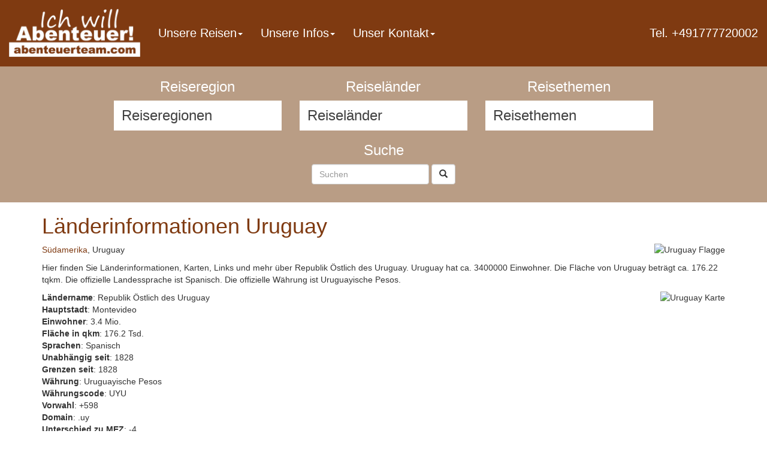

--- FILE ---
content_type: text/html
request_url: https://abenteuerteam.de/countries/country.asp?id=%7B7E9417EC-DBB8-4AF1-BB72-025071D6A562%7D
body_size: 20598
content:
<!DOCTYPE html>
<html lang="de">
  <head>    
    <meta http-equiv="Content-Type" content="text/html; charset=iso-8859-1"/>
    <meta name="viewport" content="width=device-width, initial-scale=1">
    <title>L&#228;nderinformationen - Uruguay - 7 x Test: &quot;sehr gut&quot; Abenteuerteam ist Reiseveransalter f&#252;r Kanureise in Schweden, Kanuurlaub in Norwegen, Wanderreisen in Nepal und bietet Kanutouren an!</title>
    <meta property="og:title" content="L&#228;nderinformationen - Uruguay"/>
    <meta property="og:url" content="https://abenteuerteam.de/countries/country.asp?id=%7B7E9417EC-DBB8-4AF1-BB72-025071D6A562%7D"/>
    <!-- invalid tag: "travity:OGImage" -->
    <meta property="og:description" content="Informationen, Links und Karten &#252;ber das gew&#228;hlte Land."/>
    <meta name="Description" content="Informationen, Links und Karten &#252;ber das gew&#228;hlte Land."/>
    <meta name="Keywords" content="reisebestimmungen,gesundheit,wetter,links,sicherheitshinweise"/>
    <meta name="Date" content="2026-01-18T12:45:41-01:00"/>
    <meta name="Language" content="Deutsch, de"/>
    <meta http-equiv="expires" content="0"/> 
    <meta name="robots" content="index,follow"/>
    <!-- invalid tag: "travity:MetaContentAll" -->
    <link href="/styles/bootstrap.3.3.7/css/bootstrap.min.css" rel="stylesheet">
    <script src="/styles/jquery-1.11.1.min.js"></script>
    <script src="/styles/bootstrap.3.3.7/js/bootstrap.min.js"></script>
    <link href="/styles-bootstrap3.css" rel="stylesheet">
    <link href="/website.css.asp?ver=7" rel="stylesheet">
  </head>
  <body>
    
    <div id="slider-99410" class="carousel slide hidden-print slider-images" data-ride="carousel" data-bs-ride="carousel">
  <!-- Indicators -->
  <ol class="carousel-indicators" style="display:none;">
    
    <li data-target="#slider-99410" data-slide-to="0" class="active"></li>
    <button type="button" data-bs-target="#slider-99410" data-bs-slide-to="0"  class="active" aria-current="true" aria-label="Slide 0"></button>
    
    <li data-target="#slider-99410" data-slide-to="1" class=""></li>
    <button type="button" data-bs-target="#slider-99410" data-bs-slide-to="1"  class="" aria-current="true" aria-label="Slide 1"></button>
    
    <li data-target="#slider-99410" data-slide-to="2" class=""></li>
    <button type="button" data-bs-target="#slider-99410" data-bs-slide-to="2"  class="" aria-current="true" aria-label="Slide 2"></button>
    
  </ol>
  
  <!-- Wrapper for slides -->
  <div class="carousel-inner" role="listbox">
    
    <div class="carousel-item item active">
      <div class="carousel-image"><img src="/images.asp?category=galleryimagefull&id=F8696D92-4BDA-40C5-AF6A-8B66BC8D4BFA" class="img-responsive" alt=" "></div>
      <div class="carousel-caption fadein">
        <div class="carousel-image-only ">
          <div class="row">
            
            <div class="lead"> </div><p class="hidden-sm hidden-xs">

</p>
            
            
          </div>
        </div>
      </div>
    </div>
    
    <div class="carousel-item item ">
      <div class="carousel-image"><img src="/images.asp?category=galleryimagefull&id=A1CC7CDD-B912-4D29-9813-5C8E7118C762" class="img-responsive" alt=" "></div>
      <div class="carousel-caption fadein">
        <div class="carousel-image-only ">
          <div class="row">
            
            <div class="lead"> </div><p class="hidden-sm hidden-xs">
</p>
            
            
          </div>
        </div>
      </div>
    </div>
    
    <div class="carousel-item item ">
      <div class="carousel-image"><img src="/images.asp?category=galleryimagefull&id=67D22CB4-F882-4D1D-9103-410727DCCFF1" class="img-responsive" alt=" "></div>
      <div class="carousel-caption fadein">
        <div class="carousel-image-only ">
          <div class="row">
            
            <div class="lead"> </div><p class="hidden-sm hidden-xs">
</p>
            
            
          </div>
        </div>
      </div>
    </div>
    
  </div>
  
  <!-- Controls -->
  <div class="d-none">
    <a class="left carousel-control fadein" href="#slider-99410" role="button" data-slide="prev">
      <span class="glyphicon glyphicon-chevron-left custom-button-left" aria-hidden="true"></span>
      <span class="sr-only">Previous</span>
    </a>
    <a class="right carousel-control fadein" href="#slider-99410" role="button" data-slide="next">
      <span class="glyphicon glyphicon-chevron-right custom-button-right" aria-hidden="true"></span>
      <span class="sr-only">Next</span>
    </a>
  </div>
  <div class="hidden">
    <button class="carousel-control-prev" type="button" data-bs-target="#slider-99410" data-bs-slide="prev">
      <span class="carousel-control-prev-icon" aria-hidden="true"></span>
      <span class="visually-hidden">Previous</span>
    </button>
    <button class="carousel-control-next" type="button" data-bs-target="#slider-99410" data-bs-slide="next">
      <span class="carousel-control-next-icon" aria-hidden="true"></span>
      <span class="visually-hidden">Next</span>
    </button>
  </div>
</div>



    
    <div class="travel-navigator-wrapper">
      <div class="container">
        <div class="travel-navigator">
          <div class="row">
            <div class="col-md-12 col-sm-12 col-xs-12"> 
              <h2><span class="glyphicon glyphicon-search"></span> Reisenavigator</h2>
            </div>
          </div>
          <div class="row">
            <div class="col-md-4 col-sm-4 col-xs-12">  
              <h3>Reiseregion</h3>
              <div class="selectbox"><form class="dropdown form-inline" action="/travels" name="SelectcontinentName" id="Selectcontinent" method="get"><select class="continent form-control" name="continent" onChange="this.form.submit()"><option class="header" value="all">Reiseregionen</option><option class="all" value="all">ganze Welt auswählen</option><option class="choice" value="C20F81A9-3FD5-4273-AB84-585516FD7238">Asien</option><option class="choice" value="D2DB472C-2639-48A2-86DB-F5CEE93EE901">Europa</option><option class="choice" value="9758A87C-B766-46D3-9C63-EAE4AA944F30">Südamerika</option></select><input type="hidden" name="country" value="all" /><input type="hidden" name="category" value="all" /><input type="hidden" name="startdate" value="all" /></form></div>
            </div>
            <div class="col-md-4 col-sm-4 col-xs-12">  
              <h3>Reiseländer</h3>
              <div class="selectbox"><form class="dropdown form-inline" action="/travels" name="SelectcountryName" id="Selectcountry" method="get"><input type="hidden" name="continent" value="all" /><select class="country form-control" name="country" onChange="this.form.submit()"><option class="header" value="all">Reiseländer</option><option class="all" value="all">alle Länder auswählen</option><option class="choice" value="EAEB962E-BCDD-44C2-B603-3B198B6961A3">Bolivien</option><option class="choice" value="9B85C8D6-5F88-44C3-B86B-447384A89BA1">Brasilien</option><option class="choice" value="D00F4D3B-1713-4FB0-8436-95E83528B503">Ecuador</option><option class="choice" value="203FE011-6301-42EF-A273-B0BCCC3B4526">Indonesien</option><option class="choice" value="49DD138C-4873-4BED-BAD1-C2B8EF8F56C7">Kolumbien</option><option class="choice" value="61103A5E-EF37-45EC-81AA-32F43A63CBB4">Nepal</option><option class="choice" value="EB7D512A-06F9-4980-A260-121C0CCDEA68">Peru</option><option class="choice" value="EF4A5435-D077-42B4-A75F-AFDB660E31E3">Schweden</option></select><input type="hidden" name="category" value="all" /><input type="hidden" name="startdate" value="all" /></form></div>
            </div>
            <div class="col-md-4 col-sm-4 col-xs-12">  
              <h3>Reisethemen</h3>
              <div class="selectbox"><form class="dropdown form-inline" action="/travels" name="SelectcategoryName" id="Selectcategory" method="get"><input type="hidden" name="continent" value="all" /><input type="hidden" name="country" value="all" /><select class="category form-control" name="category" onChange="this.form.submit()"><option class="header" value="all">Reisethemen</option><option class="all" value="all">alle Themen auswählen</option><option class="choice" value="ED7DDF97-62C5-4F59-8732-0CCB0E552399">Abenteuer</option><option class="choice" value="F3556DBF-1F76-455B-80BB-680B8195C44B">Aktivreisen</option><option class="choice" value="57F640A7-9D6B-456C-991B-D3C106DC371E">Aktuelle Angebote</option><option class="choice" value="512D3BB5-CA9C-4824-B129-AD8F4E158477">Angebot der Woche</option><option class="choice" value="EC226D68-88B0-484A-8A1F-53596325A6B0">Angelreisen</option><option class="choice" value="6C7D1470-CC82-4BA2-B565-EB88090672AA">Bergsteigen</option><option class="choice" value="93545954-243E-45C3-A761-17D9DFBB2DBB">Camping</option><option class="choice" value="3A269D56-C302-4C94-A7CC-E175B18A0FE4">Canyoning</option><option class="choice" value="84945D37-E1AB-47C5-B407-EEA78FA38359">Dschungeltouren</option><option class="choice" value="584B8FC9-B76D-463B-8BEC-A7DC0CD0E7B6">Elefantenreiten</option><option class="choice" value="00838962-FC19-4D9F-970C-605200130B7E">Erlebnisreisen</option><option class="choice" value="71D0688F-1ECE-4A94-963A-7D21D970549F">Expeditionen</option><option class="choice" value="9BBA9405-B190-466F-BF7B-BF8814BF2F7F">Fotoreisen</option><option class="choice" value="76B175DE-8FEE-4812-9BAC-931DA1F40E57">Gruppenreisen</option><option class="choice" value="D1EA3CE9-B133-4EA2-B8ED-5CA0CFCBD455">Individualreisen</option><option class="choice" value="079CEC4C-3873-4A94-8E96-7B4433550DBD">Kajak</option><option class="choice" value="26E2CE2C-0C1A-4E7B-8436-8189F8866608">Kanureisen</option><option class="choice" value="2A4E91B0-7EAC-43D1-8159-FAEB6790BA15">Kanuverleih</option><option class="choice" value="6CA4FA59-A03B-417F-8947-C254A4895BED">Klettern</option><option class="choice" value="C059EF5D-0128-40FB-B88F-44705C69A772">Kulturreisen</option><option class="choice" value="46CD9EB4-20A0-49E1-B452-F976E38CABE1">Last Minute & mehr</option><option class="choice" value="198647BF-A257-46D6-A2F1-C0F767FB6B27">Mountainbiken</option><option class="choice" value="37C3DB40-63C4-46A4-B4C8-8C9E85BFB8EB">Naturexkursionen</option><option class="choice" value="D51F1025-0E24-412A-822F-C763C6D415CB">Naturreisen</option><option class="choice" value="E253A246-AF29-402C-979E-867F09BE6C05">Outdoortraining</option><option class="choice" value="2C73BC28-838E-4890-BF84-1ACDB1BDFB66">Paddeln</option><option class="choice" value="F3C0727F-F95F-4E1C-A41D-9C407C3C1556">Paragliding</option><option class="choice" value="F470A402-4D08-4F3F-8EDE-23EEBF88C5B8">Pilotreisen</option><option class="choice" value="1CAB8735-AFC9-4081-A696-A254022C6D5D">Rafting</option><option class="choice" value="6CE67833-0DDB-455E-9EFE-218A1582DF3C">Reiturlaub</option><option class="choice" value="88F7613B-3444-4964-AAA2-B8FB0B280AED">Rundreisen</option><option class="choice" value="3F4E9973-5AE7-4DEC-9FE9-28F47950F098">Singlereisen</option><option class="choice" value="2192A260-5EF1-4BFD-9A07-9F5082B21BCB">Sportreisen</option><option class="choice" value="8DCF359C-C268-4452-B0C0-726C974F3A4F">Studien- und Rundreisen</option><option class="choice" value="4F760058-EC79-432F-9867-64B4083BF17D">Survivalkurse</option><option class="choice" value="B82D7478-0A85-4776-AD89-BB437151F3AE">Tierbeobachtungen</option><option class="choice" value="90DCE6F3-F7C3-4B23-ABA5-4E3E43F8E571">Trekking</option><option class="choice" value="5FB60F9F-2C05-449B-8F1D-327EE4A0F122">Wandern</option><option class="choice" value="5F930224-7F6D-4994-8880-9CFEE1A7F9B2">Whale-watching</option><option class="choice" value="B6BEC177-C534-4701-B53B-DDAAC002B776">Wildnisurlaub</option><option class="choice" value="94304265-64A2-4A59-8218-F1646B605917">Wildwasser-Kajak</option></select><input type="hidden" name="startdate" value="all" /></form></div>
            </div>
          </div>
          
          <div class="row">
            <div class="col-md-12 col-sm-12 col-xs-12"> 
              <h3>Suche</h3>
              <form class="form-inline" action="/search/" method="post"  role="search">
                <input type="hidden" name="submit" value="on"/>
                <input type="hidden" name="searchtype" value="travels"/>
                <div class="form-group">
                  <input type="text" class="form-control" name="search" placeholder="Suchen"/>
                  <button class="form-control btn btn-default btn-custom" type="submit" value="Suchen"><span class="glyphicon glyphicon-search" aria-hidden="true"></span></button> 
                </div>
              </form> 
            </div>
          </div>
          
        </div>
      </div>
    </div>

    <div class="container">
      <div class="row">
        <div class="col-md-12 col-sm-12 col-xs-12"> 
          
<div class="country-info">

<div class="headerbox">
<h1>Länderinformationen Uruguay</h1>
<p>

<img src="../images.asp?category=countryflag&id={7E9417EC-DBB8-4AF1-BB72-025071D6A562}" alt="Uruguay Flagge" align="right" style="margin:0 0 5px 5px;"/>
<a href="/countries?continent=9758A87C-B766-46D3-9C63-EAE4AA944F30">Südamerika</a>,
Uruguay
</p>

<p>Hier finden Sie Länderinformationen, Karten, Links und mehr über Republik Östlich des Uruguay. Uruguay hat ca. 3400000 Einwohner. Die Fläche von Uruguay beträgt ca. 176.22 tqkm. Die offizielle Landessprache ist Spanisch. Die offizielle Währung ist Uruguayische Pesos. </p>

</div>

<p>

<img src="https://chart.googleapis.com/chart?cht=map:auto=20,20,20,20&chs=200x200&chld=UY&chco=cde6b3|669933|669933&chf=bg,s,ffffff" alt="Uruguay Karte" style="float:right;"/>

<b>Ländername</b>: Republik Östlich des Uruguay<br />

<b>Hauptstadt</b>: Montevideo<br />

<b>Einwohner</b>: 3.4 Mio.<br />

<b>Fläche in qkm</b>: 176.2 Tsd.<br />

<b>Sprachen</b>: Spanisch<br />

<b>Unabhängig seit</b>: 1828<br />

<b>Grenzen seit</b>: 1828<br />

<b>Währung</b>: Uruguayische Pesos<br />

<b>Währungscode</b>: UYU<br />

<b>Vorwahl</b>: +598<br />

<b>Domain</b>: .uy<br />

<b>Unterschied zu MEZ</b>: -4<br />

<b>Ortszeit</b>: 18. Januar 2026 8:45h<br />

</p>

<div class="country-image"><img class="img-responsive" src="https://chart.googleapis.com/chart?cht=map:fixed=-75,-180,80,180&chs=550x390&chld=UY&chco=cde6b3|669933|669933&chf=bg,s,ffffff" alt="Uruguay Karte" width="100%" class="google-chart" /></div>
<div class="country-links"><h2>Links</h2><ul><li>Reisen nach <a href="/travels/?country={7E9417EC-DBB8-4AF1-BB72-025071D6A562}" target="_blank" rel="nofollow">Uruguay</a> </li><li>Gesundheitsinformationen zu <a href="https://www.crm.de/transform.asp?Domain=RGI&Sprache=de&Bereich=laender&Klientel=laie&Auspraegung=kurz&HTMLfragmente=no&RGI=reisebuero&NN=&land=200" target="_blank" rel="nofollow">Uruguay</a> </li><li>Artenschutz in <a href="https://www.artenschutz-online.de/information/artenuebersicht.php?land=UY" target="_blank" rel="nofollow">Uruguay</a> </li><li>Reisehinweise, Sicherheitshinweise des Auswärtigen Amts Deutschland <a href="https://www.auswaertiges-amt.de/DE/Laenderinformationen/00-SiHi/UruguaySicherheit.html" target="_blank" rel="nofollow">Uruguay</a> </li><li>Reisehinweise vom Aussenministerium Österreich <a href="https://www.bmeia.gv.at/aussenministerium/buergerservice/reiseinformation/a-z-laender/uruguay-de.html" target="_blank" rel="nofollow">Uruguay</a> </li><li>Reisehinweise - Eidgenössisches Departement für auswärtige Angelegenheiten Schweiz <a href="https://www.eda.admin.ch/eda/de/home/vertretungen-und-reisehinweise/uruguay.html" target="_blank" rel="nofollow">Uruguay</a> </li><li>Wetter in <a href="https://www.wwis.dwd.de/de/country.html?countryCode=URY" target="_blank" rel="nofollow">Uruguay</a> </li><li>Wikipedia - Die freie Enzyklopädie über  <a href="https://de.wikipedia.org/wiki/uruguay" target="_blank" rel="nofollow">Uruguay</a> </li><li>Fahrpläne in <a href="http://www.fahrplan-online.de/fahrplan_search.php3?land=091" target="_blank" rel="nofollow">Uruguay</a> </li><li>Bücher über <a href="https://www.amazon.de/exec/obidos/external-search?tag=travitdietrav-21&keyword=Uruguay&index=books-de" target="_blank" rel="nofollow">Uruguay</a> </li><li>Strom, Adapter, Telefon, Mobilfunk Netze in <a href="https://www.techstage.de/laenderliste/Uruguay.html" target="_blank" rel="nofollow">Uruguay</a> </li><li>Die aktuelle Uhrzeit in <a href="https://www.worldtimeserver.com/time.aspx?locationid=UY" target="_blank" rel="nofollow">Uruguay</a> </li></ul></div>
</div>

        </div>
        <div class="row">
          <div class="col-md-12 col-sm-12 col-xs-12"> 
            <div class="row">
              <div class="col-md-4 col-sm-4 col-xs-12"><div class="field1 field-custom"> </div></div>
              <div class="col-md-4 col-sm-4 col-xs-12"><div class="field2 field-custom"> </div></div>
              <div class="col-md-4 col-sm-4 col-xs-12"><div class="field3 field-custom"> </div></div>
            </div>  
          </div>
        </div>
      </div>
    </div>
    
    <div class="footer-wrapper">
      <footer>
        <div class="container">
          <p style="text-align: center;">&copy; Abenteuerteam<a href="/imprint">Impressum</a> | <a href="/datenschutz">Datenschutz</a> | <a href="/disclaimer">Haftungsausschluss</a> | <a href="/contact">Kontakt</a></p>
        </div>
      </footer>
    </div>
    
    <div class="navigation-wrapper">
      <nav class="navbar navbar-default navbar-fixed-top">
        <div class="container-fluid">
          <div class="row">
            <div class="col-md-12">
              <div class="navbar-header">
                <a class="navbar-brand" href="/"><img src="//images.travity.de/abenteuerteam/2019/logo-att.png" class="img-responsive" border="0" alt="" title=""/></a>
                <button type="button" class="navbar-toggle collapsed" data-toggle="collapse" data-target="#navbar-collapse-1" aria-expanded="false">
                  <span class="sr-only">Toggle navigation</span>
                  <span class="icon-bar"></span>
                  <span class="icon-bar"></span>
                  <span class="icon-bar"></span>
                </button>
              </div>
              <div class="collapse navbar-collapse" id="navbar-collapse-1">
                <ul class="nav navbar-nav">
<li class="dropdown"><a href="#" class="dropdown-toggle" data-toggle="dropdown">Unsere Reisen<span class="caret"></span></a><ul class="dropdown-menu">
<li><a href="/travels">Reiseübersicht</a></li>
<li><a href="/codepage.asp?id={64EF6894-68B8-44DB-A8B1-20341DA617D9}">Termine</a></li>
<li><a href="/codepage.asp?id={1689181C-4FDA-45DC-9B57-A548FB53B15E}">Suche</a></li>
</ul>
</li>
<li class="dropdown"><a href="#" class="dropdown-toggle" data-toggle="dropdown">Unsere Infos<span class="caret"></span></a><ul class="dropdown-menu">
<li><a href="/countries">Länderinfos</a></li>
<li><a href="http://www.crm.de/reisebuero/" target="_blank">Reise-Impfungen</a></li>
<li><a href="/page.asp?id={C593B1F3-BE87-4201-B95A-78EAFD5A0298}">Reiseversicherungen</a></li>
</ul>
</li>
<li class="dropdown"><a href="#" class="dropdown-toggle" data-toggle="dropdown">Unser Kontakt<span class="caret"></span></a><ul class="dropdown-menu">
<li><a href="tel:+4920185152452" rel="nofollow">Telefon (+49) O177 / 77 2OOO2</a></li>
<li><a href="/contact" rel="nofollow">Kontaktformular</a></li>
<li><a href="/imprint" rel="nofollow">Impressum</a></li>
<li><a href="/datenschutzerklaerung" rel="nofollow">Datenschutz</a></li>
</ul>
</li>
</ul>
 
                <ul class="nav navbar-nav navbar-right">
                  <li><a href="tel:+491777720002" title=" anrufen" alt="Tel. +491777720002" target="_blank">Tel. +491777720002 </a></li>
                </ul>       
              </div>   
            </div>
          </div> 
        </div>
      </nav>
    </div>  
    
    <!-- Global site tag (gtag.js) - Google Analytics -->
<script async src="https://www.googletagmanager.com/gtag/js?id=UA-970481-1"></script>
<script>
  window.dataLayer = window.dataLayer || [];
  function gtag(){dataLayer.push(arguments);}
  gtag('js', new Date());
  gtag('config', 'UA-970481-1', { 'anonymize_ip': true });
</script>


  </body>
</html>



--- FILE ---
content_type: text/css
request_url: https://abenteuerteam.de/website.css.asp?ver=7
body_size: 4704
content:

/* abenteuerteam.de - Sun, 18 Jan 2026 11:45:42 UTC */
/*
#7f3a11 brown

https://work.smarchal.com/twbscolor/3.3.7/css/7f3a11b99d85ffffffffffff1
*/

h1, h2, h3, h4 { color: #7f3a11; }
a, a:hover { color: #7f3a11; }

.navbar-default {
  background-color: #7f3a11;
  border-color: #7f3a11;
  font-family:Arial,sans-serif;
}
.navbar-default .navbar-brand {
  color: #ffffff;
}
.navbar-default .navbar-brand:hover,
.navbar-default .navbar-brand:focus {
  color: #ffffff;
}
.navbar-default .navbar-text {
  color: #ffffff;
}
.navbar-default .navbar-nav > li > a {
  color: #ffffff;
}
.navbar-default .navbar-nav > li > a:hover,
.navbar-default .navbar-nav > li > a:focus {
  color: #ffffff;
  background-color: #b99d85;
}
.navbar-default .navbar-nav > li > .dropdown-menu {
  background-color: #7f3a11;
}
.navbar-default .navbar-nav > li > .dropdown-menu > li > a {
  color: #ffffff;
}
.navbar-default .navbar-nav > li > .dropdown-menu > li > a:hover,
.navbar-default .navbar-nav > li > .dropdown-menu > li > a:focus {
  color: #ffffff;
  background-color: #b99d85;
}
.navbar-default .navbar-nav > li > .dropdown-menu > li.divider {
  background-color: #b99d85;
}
.navbar-default .navbar-nav .open .dropdown-menu > .active > a,
.navbar-default .navbar-nav .open .dropdown-menu > .active > a:hover,
.navbar-default .navbar-nav .open .dropdown-menu > .active > a:focus {
  color: #ffffff;
  background-color: #b99d85;
}
.navbar-default .navbar-nav > .active > a,
.navbar-default .navbar-nav > .active > a:hover,
.navbar-default .navbar-nav > .active > a:focus {
  color: #ffffff;
  background-color: #b99d85;
}
.navbar-default .navbar-nav > .open > a,
.navbar-default .navbar-nav > .open > a:hover,
.navbar-default .navbar-nav > .open > a:focus {
  color: #ffffff;
  background-color: #b99d85;
}
.navbar-default .navbar-toggle {
  border-color: #b99d85;
}
.navbar-default .navbar-toggle:hover,
.navbar-default .navbar-toggle:focus {
  background-color: #b99d85;
}
.navbar-default .navbar-toggle .icon-bar {
  background-color: #ffffff;
}
.navbar-default .navbar-collapse,
.navbar-default .navbar-form {
  border-color: #ffffff;
}
.navbar-default .navbar-link {
  color: #ffffff;
}
.navbar-default .navbar-link:hover {
  color: #ffffff;
}

@media (max-width: 767px) {
.navbar-default .navbar-nav .open .dropdown-menu > li > a {
  color: #ffffff;
}
.navbar-default .navbar-nav .open .dropdown-menu > li > a:hover,
.navbar-default .navbar-nav .open .dropdown-menu > li > a:focus {
  color: #ffffff;
}
.navbar-default .navbar-nav .open .dropdown-menu > .active > a,
.navbar-default .navbar-nav .open .dropdown-menu > .active > a:hover,
.navbar-default .navbar-nav .open .dropdown-menu > .active > a:focus {
  color: #ffffff;
  background-color: #b99d85;
}
.navbar-brand>img { max-height:40px; }
.navbar-brand { padding:5px; height:auto; }
}

@media (min-width: 767px) {

.navbar-nav { font-size:20px; }
.navbar-brand>img { max-height:80px; }
.navbar-nav > li > a {
  padding-top: 45px;
  padding-bottom: 45px;
}
.dropdown:hover .dropdown-menu {
  display: block;
  margin-top: 0;
}
}


.overview-placeholder
{
  background:url('//images.travity.de/abenteuerteam/2019/overview-image.png') top left no-repeat transparent;
  background-size:100% 100% !important;
  width:100%;
  height:100%;
}

.overview-image
{
  background-size:100% 100% !important;
  width:100%;
  height:100%;
}

.actualpage { text-align:right; }
.choosepages { text-align:center; margin:10px auto; }
.travel-actions { border:1px solid #eee; margin:20px 0; padding:5px; }


.travel-navigator-wrapper { background-color:#b99d85; color:#ffffff; }
.travel-navigator-wrapper .travel-navigator { color:#ffffff; text-align:center; margin: 30px auto; max-width:900px; }
.travel-navigator-wrapper .travel-navigator .selectbox { background-color:#ffffff; }
.travel-navigator-wrapper .travel-navigator select { width:100% !important; -webkit-appearance:none !important; -moz-appearance:none !important; -o-appearance:none !important; appearance:none !important; background-color:transparent !important; border-color:transparent !important; color:#404040 !important; box-shadow:none !important; text-shadow:none ! important; font-size:24px !important; height:50px; }
.travel-navigator-wrapper * h2, 
.travel-navigator-wrapper * h3 { color:#ffffff !important; }

.footer-wrapper { min-height:250px; margin-top:30px; padding:30px 0; background-color:#21140c; color:#ffffff !important; }
.footer-wrapper * h2, 
.footer-wrapper * h3,
.footer-wrapper * a { color:#ffffff !important; }

